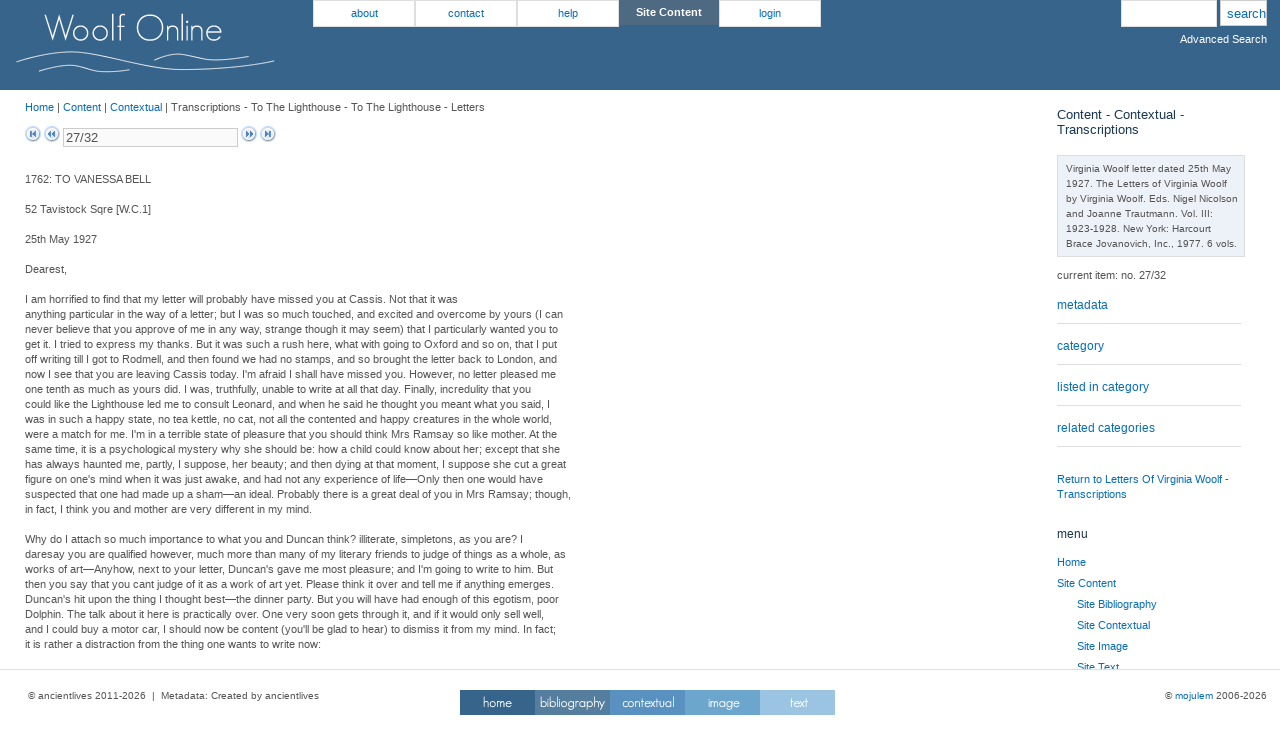

--- FILE ---
content_type: text/css
request_url: http://woolfonline.com/assets/default/mojulem-framework.css
body_size: 1401
content:
 /** 
    ©ancientlives 
    Name: mojulem-framework.css
    Desc: default design template for mojulem framework
    
    This file is part of mojulem-framework.

    mojulem-framework is free software: you can redistribute it and/or modify
    it under the terms of the GNU General Public License as published by
    the Free Software Foundation, either version 3 of the License, or
    (at your option) any later version.

    mojulem-framework is distributed in the hope that it will be useful,
    but WITHOUT ANY WARRANTY; without even the implied warranty of
    MERCHANTABILITY or FITNESS FOR A PARTICULAR PURPOSE.  See the
    GNU General Public License for more details.

    You should have received a copy of the GNU General Public License
    along with mojulem-framework.  If not, see <http://www.gnu.org/licenses/>.

    
   **/

/* Containers
----------------------------------------------------------------------------------------------------*/
.container_12 {
	margin-right: auto;
	min-width: 995px;
	min-height:100%;
}

/* Grid >> Global
----------------------------------------------------------------------------------------------------*/

.grid_1,
.grid_2,
.grid_3,
.grid_4,
.grid_5,
.grid_6,
.grid_7,
.grid_8,
.grid_9,
.grid_10,
.grid_11,
.grid_12 {
	display:inline;
	float: left;
	position: relative;
	margin-left: 1%;
	margin-right: 1%;
}

/* Grid >> Children (Alpha ~ First, Omega ~ Last)
----------------------------------------------------------------------------------------------------*/

.alpha {
	margin-left: 0;
}

.omega {
	margin-right: 0;
}

/* Grid >> 12 Columns
----------------------------------------------------------------------------------------------------*/


.container_12 .grid_1 {
	width:6.333%;
}

.container_12 .grid_2 {
	width:14.667%;
}

.container_12 .grid_2half {
	width:18.333%;
}

.container_12 .grid_3 {
	width:23.0%;
}

.container_12 .grid_4 {
	width:31.333%;
}

.container_12 .grid_5 {
	width:39.667%;
}

.container_12 .grid_6 {
	width:48.0%;
}

.container_12 .grid_7 {
	width:56.333%;
}

.container_12 .grid_8 {
	width:64.667%;
}

.container_12 .grid_9 {
	width:73.0%;
}

.container_12 .grid_9half {
	width:77.667%;
}

.container_12 .grid_10 {
	width:81.333%;
}

.container_12 .grid_11 {
	width:89.667%;
}

.container_12 .grid_12 {
	width:98.0%;
}



/* Prefix Extra Space >> 12 Columns
----------------------------------------------------------------------------------------------------*/


.container_12 .prefix_1 {
	padding-left:8.333%;
}

.container_12 .prefix_2 {
	padding-left:16.667%;
}

.container_12 .prefix_3 {
	padding-left:25.0%;
}

.container_12 .prefix_4 {
	padding-left:33.333%;
}

.container_12 .prefix_5 {
	padding-left:41.667%;
}

.container_12 .prefix_6 {
	padding-left:50.0%;
}

.container_12 .prefix_7 {
	padding-left:58.333%;
}

.container_12 .prefix_8 {
	padding-left:66.667%;
}

.container_12 .prefix_9 {
	padding-left:75.0%;
}

.container_12 .prefix_10 {
	padding-left:83.333%;
}

.container_12 .prefix_11 {
	padding-left:91.667%;
}



/* Suffix Extra Space >> 12 Columns
----------------------------------------------------------------------------------------------------*/


.container_12 .suffix_1 {
	padding-right:8.333%;
}

.container_12 .suffix_2 {
	padding-right:16.667%;
}

.container_12 .suffix_3 {
	padding-right:25.0%;
}

.container_12 .suffix_4 {
	padding-right:33.333%;
}

.container_12 .suffix_5 {
	padding-right:41.667%;
}

.container_12 .suffix_6 {
	padding-right:50.0%;
}

.container_12 .suffix_7 {
	padding-right:58.333%;
}

.container_12 .suffix_8 {
	padding-right:66.667%;
}

.container_12 .suffix_9 {
	padding-right:75.0%;
}

.container_12 .suffix_10 {
	padding-right:83.333%;
}

.container_12 .suffix_11 {
	padding-right:91.667%;
}



/* Push Space >> 12 Columns
----------------------------------------------------------------------------------------------------*/


.container_12 .push_1 {
	left:8.333%;
}

.container_12 .push_2 {
	left:16.667%;
}

.container_12 .push_3 {
	left:25.0%;
}

.container_12 .push_4 {
	left:33.333%;
}

.container_12 .push_5 {
	left:41.667%;
}

.container_12 .push_6 {
	left:50.0%;
}

.container_12 .push_7 {
	left:58.333%;
}

.container_12 .push_8 {
	left:66.667%;
}

.container_12 .push_9 {
	left:75.0%;
}

.container_12 .push_10 {
	left:83.333%;
}

.container_12 .push_11 {
	left:91.667%;
}



/* Pull Space >> 12 Columns
----------------------------------------------------------------------------------------------------*/


.container_12 .pull_1 {
	left:-8.333%;
}

.container_12 .pull_2 {
	left:-16.667%;
}

.container_12 .pull_3 {
	left:-25.0%;
}

.container_12 .pull_4 {
	left:-33.333%;
}

.container_12 .pull_5 {
	left:-41.667%;
}

.container_12 .pull_6 {
	left:-50.0%;
}

.container_12 .pull_7 {
	left:-58.333%;
}

.container_12 .pull_8 {
	left:-66.667%;
}

.container_12 .pull_9 {
	left:-75.0%;
}

.container_12 .pull_10 {
	left:-83.333%;
}

.container_12 .pull_11 {
	left:-91.667%;
}




/* Clear Floated Elements
----------------------------------------------------------------------------------------------------*/

/* http://sonspring.com/journal/clearing-floats */

.clear {
	clear: both;
	display: block;
	overflow: hidden;
	visibility: hidden;
	width: 0;
	height: 0;
}

/* http://perishablepress.com/press/2008/02/05/lessons-learned-concerning-the-clearfix-css-hack */

.clearfix:after {
	clear: both;
	content: ' ';
	display: block;
	font-size: 0;
	line-height: 0;
	visibility: hidden;
	width: 0;
	height: 0;
}

.clearfix {
	display: inline-block;
}

* html .clearfix {
	height: 1%;
}

.clearfix {
	display: block;
}